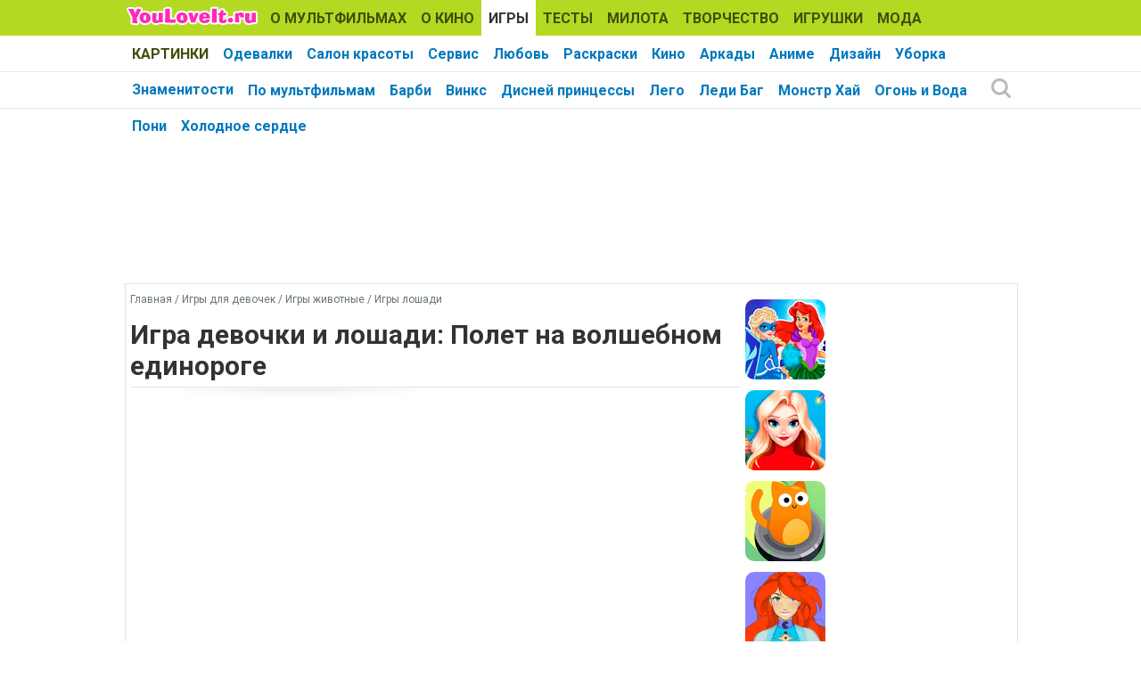

--- FILE ---
content_type: text/html; charset=utf-8
request_url: https://www.youloveit.ru/games/animals_games/horses_games/17479-igra-loshadi-polet-na-volshebnom-edinoroge.html
body_size: 10983
content:
<!DOCTYPE html>
<html lang="ru">
<head>
<meta charset="utf-8">
<title>Игра девочки и лошади: Полет на волшебном единороге - YouLoveIt.ru</title>
<meta name="description" content="Игра для девочек и волшебный полет на единорогах">
<meta name="keywords" content="Игра для девочек и волшебный полет на единорогах, игра, игра для девочек, игры лошади, игра единороги, игра полет">
<meta property="og:site_name" content="YouLoveIt.ru">
<meta property="og:type" content="article">
<meta property="og:title" content="Игра девочки и лошади: Полет на волшебном единороге">
<meta property="og:url" content="https://www.youloveit.ru/games/animals_games/horses_games/17479-igra-loshadi-polet-na-volshebnom-edinoroge.html">
<meta name="news_keywords" content="Игра, Игра для девочек, Игры лошади, Игры лошадки, Игры единороги, Игра полет, Игры на русском">
<meta property="og:description" content="Эта игра пропитана магией! И какая же она красивая и яркая! Вам предстоит верхом на волшебных единорогах собрать украденные звезды и собрать пропавшие волшебные палочки. Полет по волшебному небу в поисках украденных звёзд верхом на сказочных единорогах.">

<link rel="canonical" href="https://www.youloveit.ru/games/animals_games/horses_games/17479-igra-loshadi-polet-na-volshebnom-edinoroge.html">
<link rel="alternate" type="application/rss+xml" title="YouLoveIt.ru" href="https://www.youloveit.ru/rss.xml">

<script src="/engine/classes/min/index.php?g=general&amp;v=7f8e3"></script>
<script src="/engine/classes/min/index.php?f=engine/classes/js/jqueryui.js,engine/classes/js/dle_js.js&amp;v=7f8e3" defer></script>
<link rel="shortcut icon" href="/templates/YouLoveIt5/images/favicon.ico" />
<link rel="icon" type="image/png" href="/templates/YouLoveIt5/images/favicon-16.png" sizes="16x16">
<link rel="icon" type="image/png" href="/templates/YouLoveIt5/images/favicon-32.png" sizes="32x32">
<link rel="icon" type="image/png" href="/templates/YouLoveIt5/images/favicon-48.png" sizes="48x48">
<link rel="icon" type="image/png" href="/templates/YouLoveIt5/images/favicon-120.png" sizes="120x120">
<link rel="icon" type="image/png" href="/templates/YouLoveIt5/images/favicon-192.png" sizes="192x192">
<link rel="apple-touch-icon" href="/templates/YouLoveIt5/images/76x76.png" sizes="76x76">
<link rel="apple-touch-icon" href="/templates/YouLoveIt5/images/120x120.png" sizes="120x120">
<link rel="apple-touch-icon" href="/templates/YouLoveIt5/images/152x152.png" sizes="152x152">
<link rel="apple-touch-icon" href="/templates/YouLoveIt5/images/180x180.png" sizes="180x180">
<link rel="image_src" href="https://www.youloveit.ru/uploads/posts/2019-07/1562007665_youloveit_ru_igra_loshadi_polet_na_edinoroge2.jpg" />
<link media="screen" href="/templates/YouLoveIt5/style/styles.css" type="text/css" rel="stylesheet" />
<link media="screen" href="/templates/YouLoveIt5/style/engine.css" type="text/css" rel="stylesheet" />
<script src="/templates/YouLoveIt5/js/libs.js"></script>
<!-- Yandex.RTB -->
<script>window.yaContextCb=window.yaContextCb||[]</script>
<script src="https://yandex.ru/ads/system/context.js" async></script>



<style>.mainbg { background: #ffffff; color: #333; word-wrap: break-word; margin-top:130px;}</style>
</head>
<body>
<script>
<!--
var dle_root       = '/';
var dle_admin      = '';
var dle_login_hash = '6c6f0a51e0f2cdd17941c5ce9b0444ddb3b90fbd';
var dle_group      = 5;
var dle_skin       = 'YouLoveIt5';
var dle_wysiwyg    = '0';
var quick_wysiwyg  = '0';
var dle_min_search = '4';
var dle_act_lang   = ["Да", "Нет", "Ввод", "Отмена", "Сохранить", "Удалить", "Загрузка. Пожалуйста, подождите..."];
var menu_short     = 'Быстрое редактирование';
var menu_full      = 'Полное редактирование';
var menu_profile   = 'Просмотр профиля';
var menu_send      = 'Отправить сообщение';
var menu_uedit     = 'Админцентр';
var dle_info       = 'Информация';
var dle_confirm    = 'Подтверждение';
var dle_prompt     = 'Ввод информации';
var dle_req_field  = 'Заполните все необходимые поля';
var dle_del_agree  = 'Вы действительно хотите удалить? Данное действие невозможно будет отменить';
var dle_spam_agree = 'Вы действительно хотите отметить пользователя как спамера? Это приведёт к удалению всех его комментариев';
var dle_c_title    = 'Отправка жалобы';
var dle_complaint  = 'Укажите комментарий для администрации к найденной ошибке на странице:';
var dle_mail       = 'Ваш e-mail:';
var dle_big_text   = 'Выделен слишком большой участок текста.';
var dle_orfo_title = 'Укажите комментарий для администрации к найденной ошибке на странице:';
var dle_p_send     = 'Отправить';
var dle_p_send_ok  = 'Уведомление успешно отправлено';
var dle_save_ok    = 'Изменения успешно сохранены. Обновить страницу?';
var dle_reply_title= 'Ответ на комментарий';
var dle_tree_comm  = '0';
var dle_del_news   = 'Удалить статью';
var dle_sub_agree  = 'Вы действительно хотите подписаться на комментарии к данной публикации?';
var dle_captcha_type  = '1';
var DLEPlayerLang     = {prev: 'Предыдущий',next: 'Следующий',play: 'Воспроизвести',pause: 'Пауза',mute: 'Выключить звук', unmute: 'Включить звук', settings: 'Настройки', enterFullscreen: 'На полный экран', exitFullscreen: 'Выключить полноэкранный режим', speed: 'Скорость', normal: 'Обычная', quality: 'Качество', pip: 'Режим PiP'};
var allow_dle_delete_news   = false;

//-->
</script>
<div class="megamenu_wrapper megamenu_light_theme">
	<div class="megamenu_container megamenu_blue">
		<ul class="megamenu">
<li class="menuitem_logo" style="cursor: pointer;" onClick="location.href='/'"></li>
<li class="menuitem_nodrop"><a href="/mult/">О МУЛЬТФИЛЬМАХ</a></li>
<li class="menuitem_nodrop"><a href="/kino/">О КИНО</a> </li>
<li class="menuitem_nodrop"><a href="/games/">ИГРЫ</a></li>
<li class="menuitem_nodrop"><a href="/tests/">ТЕСТЫ</a></li>
<li class="menuitem_nodrop"><a href="/nyashka/">МИЛОТА</a></li>
<li class="menuitem_nodrop"><a href="/creative/">ТВОРЧЕСТВО</a></li>
<li class="menuitem_nodrop"><a href="/toys/">ИГРУШКИ</a></li>
<li class="menuitem_nodrop"><a href="/moda/">МОДА</a></li>
<li class="menuitem_nodrop"><a href="/gallery/">КАРТИНКИ</a></li>
		</ul>
	</div>
		
		<div class="megamenu_container megamenu_sub">
		<ul class="megamenu">	







<li class="menuitem_nodrop"><a href="/games/dressup_games/">Одевалки</a></li>
<li class="menuitem_nodrop"><a href="/games/selfcare_games/">Салон красоты</a></li>
<li class="menuitem_nodrop"><a href="/games/service_games/">Сервис</a></li>
<li class="menuitem_nodrop"><a href="/games/love_games/">Любовь</a></li>
<li class="menuitem_nodrop"><a href="/games/coloring_games/">Раскраски</a></li>
<li class="menuitem_nodrop"><a href="/games/kino_games/">Кино</a></li>
<li class="menuitem_nodrop"><a href="/games/arcade_games/">Аркады</a></li>
<li class="menuitem_nodrop"><a href="/games/anime_games/">Аниме</a></li>
<li class="menuitem_nodrop"><a href="/games/design_games/">Дизайн</a></li>
<li class="menuitem_nodrop"><a href="/games/arcade_games/clean_up_games/">Уборка</a></li>
<li class="menuitem_nodrop"><a href="/games/stars_games/">Знаменитости</a></li>










<!--noindex-->
<li class="menuitem_right"><button class="search_btn"></button></li>
<!--/noindex-->
		</ul>
<!--noindex-->
		<div class="nav">
		<div class="searchblock">
            <form method="post">
                <input type="hidden" name="subaction" value="search" />
                <input type="hidden" name="do" value="search" />
                <input id="story" name="story" type="text" autocomplete="off" value="Поиск" onfocus='if (this.value == "Поиск") { this.value=""; }' onblur='if (this.value == "") { this.value="Поиск"; }' class="searchform" />
                <input type="submit" class="searchbt" title="Найти" value="" />
            </form>
        </div>  
		</div>
<!--/noindex-->		
	</div>

	<div class="megamenu_container megamenu_sub">
		<ul class="megamenu">
<li class="menuitem_nodrop"><a href="/games/mult_games/">По мультфильмам</a></li>
<li class="menuitem_nodrop"><a href="/games/mult_games/barbie_games/">Барби</a></li>
<li class="menuitem_nodrop"><a href="/games/mult_games/winx_games/">Винкс</a></li>
<li class="menuitem_nodrop"><a href="/games/mult_games/princess_games/">Дисней принцессы</a></li>
<li class="menuitem_nodrop"><a href="/games/mult_games/lego_games/">Лего</a></li>
<li class="menuitem_nodrop"><a href="/games/mult_games/lady_bug_super_kot_games/">Леди Баг</a></li>
<li class="menuitem_nodrop"><a href="/games/mult_games/monsterhigh_games/">Монстр Хай</a></li>
<li class="menuitem_nodrop"><a href="/games/ogon_i_voda_games/">Огонь и Вода</a></li>
<li class="menuitem_nodrop"><a href="/games/mult_games/pony_games/">Пони</a></li>
<li class="menuitem_nodrop"><a href="/games/mult_games/igry_holodnoe_serdce/">Холодное сердце</a></li>
		</ul>
	</div>

</div> 
<div class="mainbg">
<div class="wrapper">
<div class="bft"><div id="yandex_rtb_R-A-131987-27"></div>
<script>window.yaContextCb.push(()=>{
  Ya.Context.AdvManager.render({
    renderTo: 'yandex_rtb_R-A-131987-27',
    blockId: 'R-A-131987-27'
  })
})</script></div>
	<div class="shadlr">
		<div class="container">
			<div class="body">
				<div class="vsep">
					<div id="midside" class="lcol">
					
					<p class="speedbar"><span itemscope itemtype="https://schema.org/BreadcrumbList"><span itemprop="itemListElement" itemscope itemtype="https://schema.org/ListItem"><meta itemprop="position" content="1"><a href="https://www.youloveit.ru/" itemprop="item"><span itemprop="name">Главная</span></a></span> / <span itemprop="itemListElement" itemscope itemtype="https://schema.org/ListItem"><meta itemprop="position" content="2"><a href="https://www.youloveit.ru/games/" itemprop="item"><span itemprop="name">Игры для девочек</span></a></span> / <span itemprop="itemListElement" itemscope itemtype="https://schema.org/ListItem"><meta itemprop="position" content="3"><a href="https://www.youloveit.ru/games/animals_games/" itemprop="item"><span itemprop="name">Игры животные</span></a></span> / <span itemprop="itemListElement" itemscope itemtype="https://schema.org/ListItem"><meta itemprop="position" content="4"><a href="https://www.youloveit.ru/games/animals_games/horses_games/" itemprop="item"><span itemprop="name">Игры лошади</span></a></span></span></p>
					
					

						
						
						<div id='dle-content'><div class="base fullstory">
	<div class="aleft"><h1>Игра девочки и лошади: Полет на волшебном единороге</h1></div>
	
	<div class="maincont">

		
		
		<div class="full"><!--dle_flash_begin:685||515||http://www.nickelodeon.ru/gsp.scenic/international/games/shimmer-and-shine-zahramay-skies/ru/index.html--><object classid='clsid:D27CDB6E-AE6D-11cf-96B8-444553540000' width="685" height="515" data="http://www.nickelodeon.ru/gsp.scenic/international/games/shimmer-and-shine-zahramay-skies/ru/index.html"><param name="movie" value="http://www.nickelodeon.ru/gsp.scenic/international/games/shimmer-and-shine-zahramay-skies/ru/index.html"><param name="wmode" value="transparent" /><param name="play" value="true"><param name="loop" value="true"><param name="quality" value="high"><param name="allowScriptAccess" value="never"><embed allowscriptaccess="never" src="http://www.nickelodeon.ru/gsp.scenic/international/games/shimmer-and-shine-zahramay-skies/ru/index.html" width="685" height="515" play="true" loop="true" quality="high" wmode="transparent"></embed></object><!--dle_flash_end--><br>Эта игра пропитана магией! И какая же она красивая и яркая! Вам предстоит верхом на волшебных единорогах собрать украденные звезды и собрать пропавшие волшебные палочки.</div>
		
		
		
		
		<div class="clr"></div><br />
		<p class="basetags"><i>Теги: <span><a href="https://www.youloveit.ru/tags/%D0%98%D0%B3%D1%80%D0%B0/">Игра</a></span> <span><a href="https://www.youloveit.ru/tags/%D0%98%D0%B3%D1%80%D0%B0%20%D0%B4%D0%BB%D1%8F%20%D0%B4%D0%B5%D0%B2%D0%BE%D1%87%D0%B5%D0%BA/">Игра для девочек</a></span> <span><a href="https://www.youloveit.ru/tags/%D0%98%D0%B3%D1%80%D1%8B%20%D0%BB%D0%BE%D1%88%D0%B0%D0%B4%D0%B8/">Игры лошади</a></span> <span><a href="https://www.youloveit.ru/tags/%D0%98%D0%B3%D1%80%D1%8B%20%D0%BB%D0%BE%D1%88%D0%B0%D0%B4%D0%BA%D0%B8/">Игры лошадки</a></span> <span><a href="https://www.youloveit.ru/tags/%D0%98%D0%B3%D1%80%D1%8B%20%D0%B5%D0%B4%D0%B8%D0%BD%D0%BE%D1%80%D0%BE%D0%B3%D0%B8/">Игры единороги</a></span> <span><a href="https://www.youloveit.ru/tags/%D0%98%D0%B3%D1%80%D0%B0%20%D0%BF%D0%BE%D0%BB%D0%B5%D1%82/">Игра полет</a></span> <span><a href="https://www.youloveit.ru/tags/%D0%98%D0%B3%D1%80%D1%8B%20%D0%BD%D0%B0%20%D1%80%D1%83%D1%81%D1%81%D0%BA%D0%BE%D0%BC/">Игры на русском</a></span></i></p>
		
<div class="block4"><table><tr><td>
<div><p class="friends">Рассказать друзьям</p><script src="https://yastatic.net/share2/share.js"></script>
<div class="ya-share2" data-curtain data-services="vkontakte,odnoklassniki,telegram,whatsapp,moimir"></div></div>
</td>
<td class="aright170">
<div>
	<script type="text/javascript">//<![CDATA[
	$(function(){ $("#infb17479").Button("#infc17479"); });
	//]]></script>
	<div class="infbtn">
		<span id="infb17479" class="thide" title="Информация к новости">Информация к новости</span>
		<div id="infc17479" class="infcont">
			<ul>
				<li><i>Просмотров: 4 542</i></li>
				<li><i>Автор: <a onclick="ShowProfile('Ka-Ang', 'https://www.youloveit.ru/user/Ka-Ang/', '0'); return false;" href="https://www.youloveit.ru/user/Ka-Ang/">Ka-Ang</a></i></li>
				<li><i>Дата: 1 июля 2019</i></li>
				<li></li>
				<li><a href="https://www.youloveit.ru/games/animals_games/horses_games/print:page,1,17479-igra-loshadi-polet-na-volshebnom-edinoroge.html" rel="nofollow">Распечатать</a></li>
				<li><a href="javascript:AddComplaint('17479', 'news')">Сообщить об ошибке</a></li>
				<li></li>
			</ul>
			
			<div class="ratebox"><div class="rate"><div id='ratig-layer-17479'>
	<div class="rating">
		<ul class="unit-rating">
		<li class="current-rating" style="width:0%;">0</li>
		<li><a href="#" title="Плохо" class="r1-unit" onclick="doRate('1', '17479'); return false;">1</a></li>
		<li><a href="#" title="Приемлемо" class="r2-unit" onclick="doRate('2', '17479'); return false;">2</a></li>
		<li><a href="#" title="Средне" class="r3-unit" onclick="doRate('3', '17479'); return false;">3</a></li>
		<li><a href="#" title="Хорошо" class="r4-unit" onclick="doRate('4', '17479'); return false;">4</a></li>
		<li><a href="#" title="Отлично" class="r5-unit" onclick="doRate('5', '17479'); return false;">5</a></li>
		</ul>
	</div>
</div></div></div>
		</div>
	</div>
	<span class="argbox"><a href="https://www.youloveit.ru/2019/07/01/" ><i>1 июля 2019</i></a></span>
</div>
<span class="argbox"></span>
</td></tr>
</table></div>
	</div>
	
	<div class="bfull">
<div id="yandex_rtb_R-A-131987-26"></div>
<script>window.yaContextCb.push(()=>{
  Ya.Context.AdvManager.render({
    renderTo: 'yandex_rtb_R-A-131987-26',
    blockId: 'R-A-131987-26'
  })
})</script>
</div>
	<div>
		<p class="comtitle">Также интересно</p>	
		<div>
			<div class="fncol3">
	<div class="rounddivr"><a href="https://www.youloveit.ru/games/animals_games/horses_games/17480-igra-dlya-detey-skachki-verhom-na-edinoroge.html" title="Игра для детей: Скачки верхом на единороге"><img class="imground" src="/uploads/posts/2019-07/1562008804_youloveit_ru_igra_loshadi_edinorogi2.jpg" alt="Игра для детей: Скачки верхом на единороге" width="210" height="126" /></a></div>
	
	<a href="https://www.youloveit.ru/games/animals_games/horses_games/17480-igra-dlya-detey-skachki-verhom-na-edinoroge.html" title="Игра для детей: Скачки верхом на единороге">Игра для детей: Скачки верхом на единороге</a>
</div><div class="fncol3">
	
	<div class="rounddivr"><a href="https://www.youloveit.ru/games/animals_games/horses_games/5214-igra-dlya-devochek-poezdka-na-loshadi.html" title="Игра для девочек: Поездка на лошади"><img class="imgroundr" src="/uploads/posts/2013-09/1379774593_igra_poezdka_na_loshadi.gif" alt="Игра для девочек: Поездка на лошади" width="110" height="110" /></a></div>
	<a href="https://www.youloveit.ru/games/animals_games/horses_games/5214-igra-dlya-devochek-poezdka-na-loshadi.html" title="Игра для девочек: Поездка на лошади">Игра для девочек: Поездка на лошади</a>
</div><div class="fncol3">
	<div class="rounddivr"><a href="https://www.youloveit.ru/games/mult_games/mult_differ_games/18627-igra-dom-sovy-neobychnyj-pazl-s-luz.html" title="Игра Дом Совы: Необычный пазл с Луз"><img class="imground" src="/uploads/posts/2020-06/1592824062_youloveit_ru_igra_pazl_dom_sovy2.jpg" alt="Игра Дом Совы: Необычный пазл с Луз" width="210" height="126" /></a></div>
	
	<a href="https://www.youloveit.ru/games/mult_games/mult_differ_games/18627-igra-dom-sovy-neobychnyj-pazl-s-luz.html" title="Игра Дом Совы: Необычный пазл с Луз">Игра Дом Совы: Необычный пазл с Луз</a>
</div><div class="fncol3">
	
	<div class="rounddivr"><a href="https://www.youloveit.ru/games/arcade_games/reaction_games/7340-igra-dlya-devochek-priklyucheniya-malefisenty.html" title="Игра для девочек: Приключения Малефисенты"><img class="imgroundr" src="/uploads/posts/2014-07/1405868348_igra_priklucheniya_maleficenty.gif" alt="Игра для девочек: Приключения Малефисенты" width="110" height="110" /></a></div>
	<a href="https://www.youloveit.ru/games/arcade_games/reaction_games/7340-igra-dlya-devochek-priklyucheniya-malefisenty.html" title="Игра для девочек: Приключения Малефисенты">Игра для девочек: Приключения Малефисенты</a>
</div><div class="fncol3">
	<div class="rounddivr"><a href="https://www.youloveit.ru/games/arcade_games/rpg_games/12147-igra-brodilka-dlya-devochek-soberi-vse-zvezdy.html" title="Игра бродилка для девочек: Собери все звезды"><img class="imground" src="/uploads/posts/2016-05/1462204748_igra_brodilka_dlya_devochek_soberi_zvezdy.jpg" alt="Игра бродилка для девочек: Собери все звезды" width="210" height="126" /></a></div>
	
	<a href="https://www.youloveit.ru/games/arcade_games/rpg_games/12147-igra-brodilka-dlya-devochek-soberi-vse-zvezdy.html" title="Игра бродилка для девочек: Собери все звезды">Игра бродилка для девочек: Собери все звезды</a>
</div><div class="fncol3">
	
	<div class="rounddivr"><a href="https://www.youloveit.ru/games/mult_games/smurfs_games/1353-igra-pomogi-smarfu-sobrat-mashinu.html" title="Игра помоги Смурфу собрать машину"><img class="imgroundr" src="/uploads/posts/2010-08/1280853727_car.jpg" alt="Игра помоги Смурфу собрать машину" width="110" height="110" /></a></div>
	<a href="https://www.youloveit.ru/games/mult_games/smurfs_games/1353-igra-pomogi-smarfu-sobrat-mashinu.html" title="Игра помоги Смурфу собрать машину">Игра помоги Смурфу собрать машину</a>
</div><div class="fncol3">
	
	<div class="rounddivr"><a href="https://www.youloveit.ru/games/mult_games/1002-igra-volt-pomogi-varezhke-sobrat-edu.html" title="Игра Вольт помоги Варежке собрать еду"><img class="imgroundr" src="/uploads/posts/2010-06/1276875026_bolt_sos.jpg" alt="Игра Вольт помоги Варежке собрать еду" width="110" height="110" /></a></div>
	<a href="https://www.youloveit.ru/games/mult_games/1002-igra-volt-pomogi-varezhke-sobrat-edu.html" title="Игра Вольт помоги Варежке собрать еду">Игра Вольт помоги Варежке собрать еду</a>
</div><div class="fncol3">
	<div class="rounddivr"><a href="https://www.youloveit.ru/games/mult_games/regal_academy_games/16375-igra-korolevskaya-akademiya-polet-na-drakone-s-houkom.html" title="Игра Королевская Академия: Полет на драконе с Хоуком"><img class="imground" src="/uploads/posts/2018-08/1535655332_youloveit_ru_igra_korolevskaya_akademiya_polet_na_drakone.jpg" alt="Игра Королевская Академия: Полет на драконе с Хоуком" width="210" height="126" /></a></div>
	
	<a href="https://www.youloveit.ru/games/mult_games/regal_academy_games/16375-igra-korolevskaya-akademiya-polet-na-drakone-s-houkom.html" title="Игра Королевская Академия: Полет на драконе с Хоуком">Игра Королевская Академия: Полет на драконе с Хоуком</a>
</div><div class="fncol3">
	<div class="rounddivr"><a href="https://www.youloveit.ru/games/animals_games/horses_games/17445-igra-priklyucheniya-verhom-na-loshadi-s-geroyami-multfilma.html" title="Игра: Приключения верхом на лошади с героями мультфильма"><img class="imground" src="/uploads/posts/2019-06/1561134552_youloveit_ru_game_horse_ride_quest2.jpg" alt="Игра: Приключения верхом на лошади с героями мультфильма" width="210" height="126" /></a></div>
	
	<a href="https://www.youloveit.ru/games/animals_games/horses_games/17445-igra-priklyucheniya-verhom-na-loshadi-s-geroyami-multfilma.html" title="Игра: Приключения верхом на лошади с героями мультфильма">Игра: Приключения верхом на лошади с героями мультфильма</a>
</div>
		</div>
	</div>
</div>
</div>
						
						
						



					</div>
					<div id="sidebar" class="rcol">
						<div class="blockwhite">
							
							<table><tr><td class="aleft"><a href="https://www.youloveit.ru/games/mult_games/princess_games/16315-igra-super-odevalka-vseh-14-disney-princess-v-stile-supergeroin.html"><img class="imgroundr" src="/uploads/posts/2018-08/1533586693_youloveit_ru_all_disneprincesses_game_superheroes2.jpg" width="90" height="90" border="0" alt="Игра: Супер одевалка всех 14 Дисней Принцесс в стиле супергероинь" title="Игра: Супер одевалка всех 14 Дисней Принцесс в стиле супергероинь" /></a><br /><a href="https://www.youloveit.ru/games/mult_games/igry_holodnoe_serdce/18813-igra-novogodnij-advent-kalendar-mody-dlja-jelzy.html"><img class="imgroundr" src="/uploads/posts/2020-12/1608127879_youloveit_ru_igra_novogodnyaya_odevalka_elzy3.jpg" width="90" height="90" border="0" alt="Игра: Новогодний адвент календарь моды для Эльзы" title="Игра: Новогодний адвент календарь моды для Эльзы" /></a><br /><a href="https://www.youloveit.ru/games/animals_games/cats_games/17513-igra-kot-i-robot-pylesos.html"><img class="imgroundr" src="/uploads/posts/2019-07/1562782004_youloveit_ru_igra_kot_na_robote_palesose3.jpg" width="90" height="90" border="0" alt="Игра: Кот и робот пылесос" title="Игра: Кот и робот пылесос" /></a><br /><a href="https://www.youloveit.ru/games/dressup_games/dollmakers_games/17162-igra-sozday-svoyu-kosmicheskuyu-boginyu.html"><img class="imgroundr" src="/uploads/posts/2019-04/1554222382_youloveit_ru_maker_game_cosmos_godess3.jpg" width="90" height="90" border="0" alt="Игра: Создай свою космическую богиню" title="Игра: Создай свою космическую богиню" /></a><br /><a href="https://www.youloveit.ru/games/animals_games/cats_games/13764-igra-dlya-devochek-kupanie-kotenka.html"><img class="imgroundr" src="/uploads/posts/2017-02/1486307313_youloveit_ru_igra_kupanie_kotenka2.jpg" width="90" height="90" border="0" alt="Игра для девочек: Купание котёнка" title="Игра для девочек: Купание котёнка" /></a><br /><a href="https://www.youloveit.ru/games/service_games/care_games/15466-igra-dlya-devochek-uhod-za-milymi-detenyshami-zhivotnyh.html"><img class="imgroundr" src="/uploads/posts/2018-01/1516552055_youloveit_ru_igra_uhod_za_detenyshami2.jpg" width="90" height="90" border="0" alt="Игра для девочек: Уход за милыми детенышами животных" title="Игра для девочек: Уход за милыми детенышами животных" /></a><br /></td>
							<td class="aright"><!-- Yandex.RTB R-A-131987-33 -->
<div id="yandex_rtb_R-A-131987-33"></div>
<script>window.yaContextCb.push(()=>{
  Ya.Context.AdvManager.render({
    renderTo: 'yandex_rtb_R-A-131987-33',
    blockId: 'R-A-131987-33'
  })
})</script></td></tr></table>
						</div>
						<div class="block">
<div class="ins">
<p class="mtitlenew">Интересное на сайте</p>
<div>
	<div class="sidenewsi"><a href="https://www.youloveit.ru/mult/mult_interes/winx_interes/18988-geroini-genshin-impakt-v-stile-vinks-vstrecha-inadzumy-i-volshebnogo-mira-fej.html"><img class="imground" src="/uploads/posts/2025-06/1750003876_youloveit_ru_genshin_v_stile_winx_geroini_inadzumy_004.jpg" width="60" height="60" alt="Героини Геншин Импакт в стиле Винкс: встреча Инадзумы и волшебного мира фей" title="Героини Геншин Импакт в стиле Винкс: встреча Инадзумы и волшебного мира фей" /></a></div>
	<div class="sidenewst"><a href="https://www.youloveit.ru/mult/mult_interes/winx_interes/18988-geroini-genshin-impakt-v-stile-vinks-vstrecha-inadzumy-i-volshebnogo-mira-fej.html">Героини Геншин Импакт в стиле Винкс: встреча Инадзумы и волшебного мира фей</a></div>
</div><div>
	<div class="sidenewsi"><a href="https://www.youloveit.ru/mult/mult_news/winx_news/19020-intervju-s-idzhinio-straffi-vinks-klub-vozvraschaetsja-the-magic-is-back.html"><img class="imground" src="/uploads/posts/2025-07/1753525491_youloveit_ru_winx_club_reboot_the_magic_is_back_info3.jpg" width="60" height="60" alt="Интервью с Иджинио Страффи: Винкс Клуб возвращается — «The Magic is Back»" title="Интервью с Иджинио Страффи: Винкс Клуб возвращается — «The Magic is Back»" /></a></div>
	<div class="sidenewst"><a href="https://www.youloveit.ru/mult/mult_news/winx_news/19020-intervju-s-idzhinio-straffi-vinks-klub-vozvraschaetsja-the-magic-is-back.html">Интервью с Иджинио Страффи: Винкс Клуб возвращается — «The Magic is Back»</a></div>
</div><div>
	<div class="sidenewsi"><a href="https://www.youloveit.ru/games/dressup_games/19052-prazdnichnaja-igra-odevalka-duh-zimnih-prazdnikov.html"><img class="imground" src="/uploads/posts/2025-12/1766416726_youloveit_ru_igra_odevalka_duh_rogdestva3.jpg" width="60" height="60" alt="Праздничная Игра одевалка Дух Зимних Праздников" title="Праздничная Игра одевалка Дух Зимних Праздников" /></a></div>
	<div class="sidenewst"><a href="https://www.youloveit.ru/games/dressup_games/19052-prazdnichnaja-igra-odevalka-duh-zimnih-prazdnikov.html">Праздничная Игра одевалка Дух Зимних Праздников</a></div>
</div><div>
	<div class="sidenewsi"><a href="https://www.youloveit.ru/mult/mult_interes/monsterhigh_interes/18997-monster-high-v-stile-bratz-babyz-ocharovatelnyj-fan-art-s-harakterom.html"><img class="imground" src="/uploads/posts/2025-06/1750596986_youloveit_ru_bratz_babyz_x_monster_high_kartinki29.jpg" width="60" height="60" alt="Monster High в стиле Bratz Babyz — очаровательный фан-арт с характером" title="Monster High в стиле Bratz Babyz — очаровательный фан-арт с характером" /></a></div>
	<div class="sidenewst"><a href="https://www.youloveit.ru/mult/mult_interes/monsterhigh_interes/18997-monster-high-v-stile-bratz-babyz-ocharovatelnyj-fan-art-s-harakterom.html">Monster High в стиле Bratz Babyz — очаровательный фан-арт с характером</a></div>
</div><div>
	<div class="sidenewsi"><a href="https://www.youloveit.ru/games/stars_games/star_dressup_games/18957-igra-odevalka-kejt-middlton-princessy-ujelskoj.html"><img class="imground" src="/uploads/posts/2024-06/1719253008_youloveit_com_igra_odevalka_kate_middleton3.jpg" width="60" height="60" alt="Игра одевалка Кейт Миддлтон, принцессы Уэльской" title="Игра одевалка Кейт Миддлтон, принцессы Уэльской" /></a></div>
	<div class="sidenewst"><a href="https://www.youloveit.ru/games/stars_games/star_dressup_games/18957-igra-odevalka-kejt-middlton-princessy-ujelskoj.html">Игра одевалка Кейт Миддлтон, принцессы Уэльской</a></div>
</div></div>
</div>
<div class="blockwhite">
<p class="mtitlenew">Интересный тест</p>
<div class="tcol">
	<a href="https://www.youloveit.ru/tests/16248-test-kto-ty-iz-zlodeev-v-utinyh-istoriyah.html"><img class="imground" src="/uploads/posts/2018-07/1532521804_youloveit_ru_test_kto_ty_iz_zlodeev_utinye_istirii.jpg" width="300" height="180" alt="Тест: Кто ты из злодеев в Утиных Историях?" title="Тест: Кто ты из злодеев в Утиных Историях?" /></a>
</div>

</div>
<div class="block">
<div class="ins"><p class="mtitlenew">Игры для девочек</p>
<div class="gcol">
	<a href="https://www.youloveit.ru/games/animals_games/horses_games/15114-igra-uhod-za-poni-na-rancho.html"><img class="imground" src="/uploads/posts/2017-11/1509634186_youloveit_ru_pony_day_care_game2.jpg" width="90" height="90" alt="Игра: Уход за пони на ранчо" title="Игра: Уход за пони на ранчо" /></a>
</div>
<div class="gcol">
	<a href="https://www.youloveit.ru/games/mult_games/looney_tunes_igry/16931-igra-bagz-banni-na-rybalke.html"><img class="imground" src="/uploads/posts/2019-01/1547900770_youloveit_ru_igra_bugs_bunny_na_rybalke3.jpg" width="90" height="90" alt="Игра: Багз Банни на рыбалке" title="Игра: Багз Банни на рыбалке" /></a>
</div>
<div class="gcol">
	<a href="https://www.youloveit.ru/games/mult_games/princess_games/17553-igra-dlya-devochek-odevalka-14-disney-princess-dlya-muzykalnogo-festivalya.html"><img class="imground" src="/uploads/posts/2019-07/1563723818_youloveit_ru_game_disney_princess_music_festival_maker3.jpg" width="90" height="90" alt="Игра для девочек: Одевалка 14 Дисней Принцесс для музыкального фестиваля" title="Игра для девочек: Одевалка 14 Дисней Принцесс для музыкального фестиваля" /></a>
</div>
<div class="gcol">
	<a href="https://www.youloveit.ru/games/selfcare_games/facial_games/15105-igra-preobrazhenie-goticheskoy-princessy.html"><img class="imground" src="/uploads/posts/2017-10/1509460959_youloveit_ru_igra_preobragenie_goticheskoi_princessy2.jpg" width="90" height="90" alt="Игра: Преображение готической принцессы" title="Игра: Преображение готической принцессы" /></a>
</div>
<div class="gcol">
	<a href="https://www.youloveit.ru/games/service_games/care_games/15466-igra-dlya-devochek-uhod-za-milymi-detenyshami-zhivotnyh.html"><img class="imground" src="/uploads/posts/2018-01/1516552055_youloveit_ru_igra_uhod_za_detenyshami2.jpg" width="90" height="90" alt="Игра для девочек: Уход за милыми детенышами животных" title="Игра для девочек: Уход за милыми детенышами животных" /></a>
</div>
<div class="gcol">
	<a href="https://www.youloveit.ru/games/dressup_games/dollmakers_games/16338-igra-sozday-svoyu-princessu-ili-imperatricu.html"><img class="imground" src="/uploads/posts/2018-08/1534443778_youloveit_ru_igra_meiker_imperatricy2.jpg" width="90" height="90" alt="Игра: Создай свою принцессу или императрицу" title="Игра: Создай свою принцессу или императрицу" /></a>
</div>

</div>
</div>


<div class="mg1" id="aside1">
<div id="yandex_rtb_R-A-131987-15"></div>
<script>window.yaContextCb.push(()=>{
  Ya.Context.AdvManager.render({
    renderTo: 'yandex_rtb_R-A-131987-15',
    blockId: 'R-A-131987-15'
  })
})</script>
</div>
					</div>
					<div class="clr"></div>
				</div>
			</div>
		</div>
		<footer><div class="bft"></div>
				<div id="footer">
					<ul class="fsoc">
						<li><a class="vk" href="https://vk.com/youloveit_ru" target="_blank" title="Мы ВКонтакте"></a></li>
						<li><a class="yt" href="https://www.youtube.com/user/YouLoveItTV" target="_blank" title="Наш YouTube канал"></a></li>
						<li><a class="tw" href="https://twitter.com/youloveit_ru" target="_blank" title="Наш Твиттер" rel="nofollow"></a></li>
						<li><a class="rss" href="/rss.xml" target="_blank" title="Подписка на новости RSS" rel="nofollow"></a></li>
						
					</ul>
					<ul class="fnavi">
						<li><a href="/mult/">О МУЛЬТФИЛЬМАХ</a></li>
						<li><a href="/kino/">О КИНО</a> </li>
						<li><a href="/games/">ИГРЫ</a></li>
						<li><a href="/tests/">ТЕСТЫ</a></li>
						<li><a href="/nyashka/">МИЛОТА</a></li>
						<li><a href="/creative/">ТВОРЧЕСТВО</a></li>
						<li><a href="/toys/">ИГРУШКИ</a></li>
						<li><a href="/moda/">МОДА</a></li>
						<li><a href="/gallery/">КАРТИНКИ</a></li>
					</ul>
					<!--noindex--><ul class="finfo">
						<li><a href="/index.php?do=feedback" rel="nofollow">Обратная связь</a></li>
						<li><a href="/faq.html" rel="nofollow">Ответы на вопросы</a> </li>
						<li><a href="/adv.html" rel="nofollow">Реклама на сайте</a></li>
						<li><a href="/partners.html" rel="nofollow">Сотрудничество</a></li>
					</ul><!--/noindex-->
					<span class="copyright">
						Copyright &copy; 2009-2026 YouLoveIt.ru - развлекательный сайт для девочек<br />
						При копировании материалов с сайта ссылка на YouLoveIt.ru обязательна.<br />
						Нашли ошибку? Выделите её мышкой и нажмите Ctrl и Enter.
					</span>
					<div class="counts">
	<ul class="reset">
		<li>
<!--LiveInternet counter--><a href="https://www.liveinternet.ru/click"
target="_blank"><img id="licnt8C9B" width="88" height="31" style="border:0" 
title="LiveInternet: показано число просмотров за 24 часа, посетителей за 24 часа и за сегодня"
src="[data-uri]"
alt=""/></a><script>(function(d,s){d.getElementById("licnt8C9B").src=
"https://counter.yadro.ru/hit?t18.4;r"+escape(d.referrer)+
((typeof(s)=="undefined")?"":";s"+s.width+"*"+s.height+"*"+
(s.colorDepth?s.colorDepth:s.pixelDepth))+";u"+escape(d.URL)+
";h"+escape(d.title.substring(0,150))+";"+Math.random()})
(document,screen)</script><!--/LiveInternet-->
<!-- Yandex.Metrika counter --> <script type="text/javascript" > (function(m,e,t,r,i,k,a){m[i]=m[i]||function(){(m[i].a=m[i].a||[]).push(arguments)}; m[i].l=1*new Date();k=e.createElement(t),a=e.getElementsByTagName(t)[0],k.async=1,k.src=r,a.parentNode.insertBefore(k,a)}) (window, document, "script", "https://mc.yandex.ru/metrika/tag.js", "ym"); ym(5445265, "init", { clickmap:true, trackLinks:true, accurateTrackBounce:true, webvisor:true }); </script> <noscript><div><img src="https://mc.yandex.ru/watch/5445265" style="position:absolute; left:-9999px;" alt="" /></div></noscript> <!-- /Yandex.Metrika counter -->
		</li>
	</ul>
</div>
				</div>
				</footer>				
	</div>
</div>
</div>
<script async src="//pagead2.googlesyndication.com/pagead/js/adsbygoogle.js"></script>
</body>
</html>